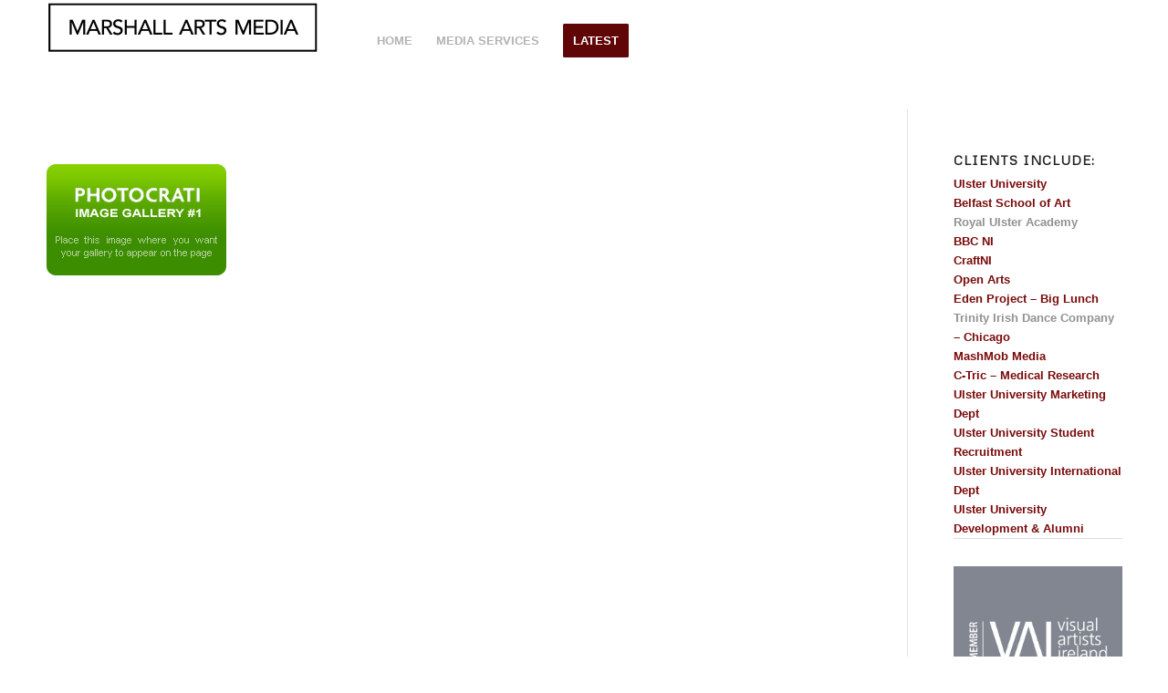

--- FILE ---
content_type: text/plain
request_url: https://www.google-analytics.com/j/collect?v=1&_v=j102&a=226326461&t=pageview&_s=1&dl=http%3A%2F%2Fwww.marshallartsmedia.co.uk%2Fevent-photography%2F&ul=en-us%40posix&dt=Concert%20%26%20Festival%20Photography%20%E2%80%93%20marshallartsmedia&sr=1280x720&vp=1280x720&_u=IEBAAEABAAAAACAAI~&jid=288840483&gjid=1164738226&cid=1422758821.1769901776&tid=UA-64124097-1&_gid=120134123.1769901776&_r=1&_slc=1&z=1236880742
body_size: -288
content:
2,cG-FR5MWV20RF